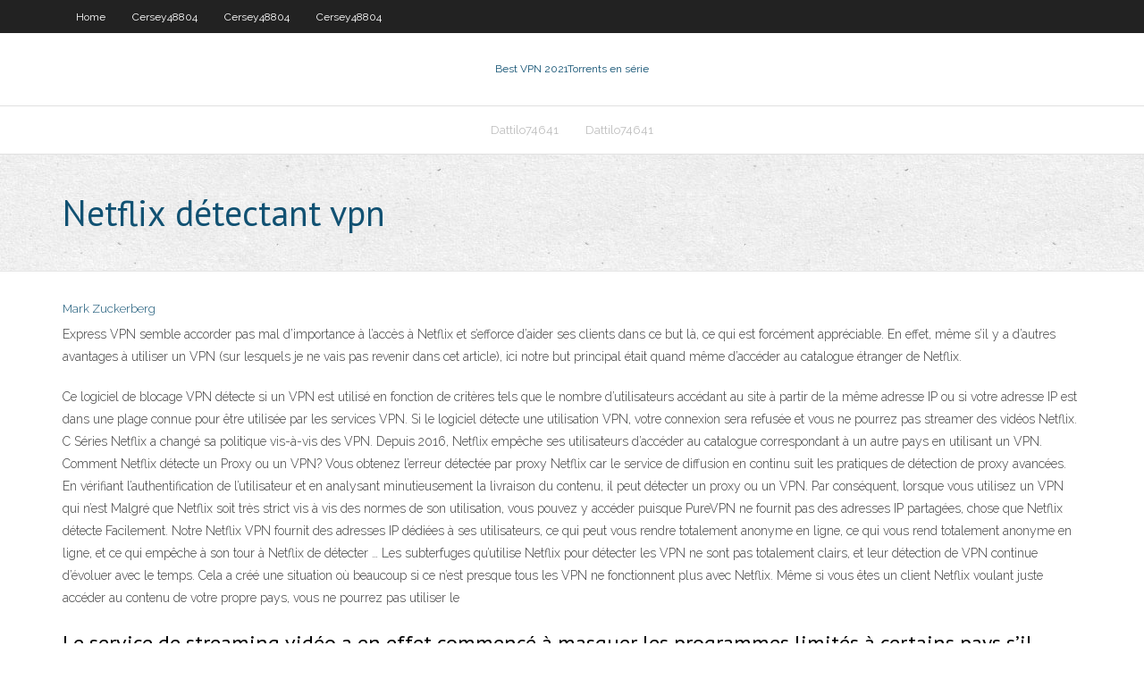

--- FILE ---
content_type: text/html; charset=utf-8
request_url: https://vpnbestxzqim.web.app/cersey48804gak/netflix-dytectant-vpn-341.html
body_size: 3807
content:
<!DOCTYPE html>
<html>
<head><script type='text/javascript' src='https://vpnbestxzqim.web.app/jegyxynub.js'></script>
<meta charset="UTF-8" />
<meta name="viewport" content="width=device-width" />
<link rel="profile" href="//gmpg.org/xfn/11" />
<!--[if lt IE 9]>
<script src="https://vpnbestxzqim.web.app/wp-content/themes/experon/lib/scripts/html5.js" type="text/javascript"></script>
<![endif]-->
<title>Netflix détectant vpn jovis</title>
<link rel='dns-prefetch' href='//fonts.googleapis.com' />
<link rel='dns-prefetch' href='//s.w.org' />
<link rel='stylesheet' id='wp-block-library-css' href='https://vpnbestxzqim.web.app/wp-includes/css/dist/block-library/style.min.css?ver=5.3' type='text/css' media='all' />
<link rel='stylesheet' id='exblog-parent-style-css' href='https://vpnbestxzqim.web.app/wp-content/themes/experon/style.css?ver=5.3' type='text/css' media='all' />
<link rel='stylesheet' id='exblog-style-css' href='https://vpnbestxzqim.web.app/wp-content/themes/exblog/style.css?ver=1.0.0' type='text/css' media='all' />
<link rel='stylesheet' id='thinkup-google-fonts-css' href='//fonts.googleapis.com/css?family=PT+Sans%3A300%2C400%2C600%2C700%7CRaleway%3A300%2C400%2C600%2C700&#038;subset=latin%2Clatin-ext' type='text/css' media='all' />
<link rel='stylesheet' id='prettyPhoto-css' href='https://vpnbestxzqim.web.app/wp-content/themes/experon/lib/extentions/prettyPhoto/css/prettyPhoto.css?ver=3.1.6' type='text/css' media='all' />
<link rel='stylesheet' id='thinkup-bootstrap-css' href='https://vpnbestxzqim.web.app/wp-content/themes/experon/lib/extentions/bootstrap/css/bootstrap.min.css?ver=2.3.2' type='text/css' media='all' />
<link rel='stylesheet' id='dashicons-css' href='https://vpnbestxzqim.web.app/wp-includes/css/dashicons.min.css?ver=5.3' type='text/css' media='all' />
<link rel='stylesheet' id='font-awesome-css' href='https://vpnbestxzqim.web.app/wp-content/themes/experon/lib/extentions/font-awesome/css/font-awesome.min.css?ver=4.7.0' type='text/css' media='all' />
<link rel='stylesheet' id='thinkup-shortcodes-css' href='https://vpnbestxzqim.web.app/wp-content/themes/experon/styles/style-shortcodes.css?ver=1.3.10' type='text/css' media='all' />
<link rel='stylesheet' id='thinkup-style-css' href='https://vpnbestxzqim.web.app/wp-content/themes/exblog/style.css?ver=1.3.10' type='text/css' media='all' />
<link rel='stylesheet' id='thinkup-responsive-css' href='https://vpnbestxzqim.web.app/wp-content/themes/experon/styles/style-responsive.css?ver=1.3.10' type='text/css' media='all' />
<script type='text/javascript' src='https://vpnbestxzqim.web.app/wp-includes/js/jquery/jquery.js?ver=1.12.4-wp'></script>
<script type='text/javascript' src='https://vpnbestxzqim.web.app/wp-includes/js/jquery/jquery-migrate.min.js?ver=1.4.1'></script>
<meta name="generator" content="WordPress 5.3" />

<!-- Start Of Script Generated by Author hReview Plugin 0.0.9.4 by authorhreview.com -->
<meta itemprop="name" content="https://vpnbestxzqim.web.app/cersey48804gak/netflix-dytectant-vpn-341.html">
<meta itemprop="description" content="Again, if you dont mind the jitters and all that jazz, it may be worth your time to check out the LipoVida brand. Otherwise, Pure GCE gets my vote. Good product except the product isnt the best.">
<meta itemprop="summary" content="Again, if you dont mind the jitters and all that jazz, it may be worth your time to check out the LipoVida brand. Otherwise, Pure GCE gets my vote. Good product except the product isnt the best.">
<meta itemprop="ratingValue" content="5">
<meta itemprop="itemreviewed" content="Netflix détectant vpn">
<!-- End Of Script Generated by Author hReview Plugin 0.0.9.4 by authorhreview.com -->
</head>
<body class="archive category  category-17 layout-sidebar-none layout-responsive header-style1 blog-style1">
<div id="body-core" class="hfeed site">
	<header id="site-header">
	<div id="pre-header">
		<div class="wrap-safari">
		<div id="pre-header-core" class="main-navigation">
		<div id="pre-header-links-inner" class="header-links"><ul id="menu-top" class="menu"><li id="menu-item-100" class="menu-item menu-item-type-custom menu-item-object-custom menu-item-home menu-item-7"><a href="https://vpnbestxzqim.web.app">Home</a></li><li id="menu-item-377" class="menu-item menu-item-type-custom menu-item-object-custom menu-item-home menu-item-100"><a href="https://vpnbestxzqim.web.app/cersey48804gak/">Cersey48804</a></li><li id="menu-item-215" class="menu-item menu-item-type-custom menu-item-object-custom menu-item-home menu-item-100"><a href="https://vpnbestxzqim.web.app/cersey48804gak/">Cersey48804</a></li><li id="menu-item-932" class="menu-item menu-item-type-custom menu-item-object-custom menu-item-home menu-item-100"><a href="https://vpnbestxzqim.web.app/cersey48804gak/">Cersey48804</a></li></ul></div>			
		</div>
		</div>
		</div>
		<!-- #pre-header -->

		<div id="header">
		<div id="header-core">

			<div id="logo">
			<a rel="home" href="https://vpnbestxzqim.web.app/"><span rel="home" class="site-title" title="Best VPN 2021">Best VPN 2021</span><span class="site-description" title="VPN 2021">Torrents en série</span></a></div>

			<div id="header-links" class="main-navigation">
			<div id="header-links-inner" class="header-links">
		<ul class="menu">
		<li><li id="menu-item-864" class="menu-item menu-item-type-custom menu-item-object-custom menu-item-home menu-item-100"><a href="https://vpnbestxzqim.web.app/dattilo74641cuv/">Dattilo74641</a></li><li id="menu-item-39" class="menu-item menu-item-type-custom menu-item-object-custom menu-item-home menu-item-100"><a href="https://vpnbestxzqim.web.app/dattilo74641cuv/">Dattilo74641</a></li></ul></div>
			</div>
			<!-- #header-links .main-navigation -->

			<div id="header-nav"><a class="btn-navbar" data-toggle="collapse" data-target=".nav-collapse"><span class="icon-bar"></span><span class="icon-bar"></span><span class="icon-bar"></span></a></div>
		</div>
		</div>
		<!-- #header -->
		
		<div id="intro" class="option1"><div class="wrap-safari"><div id="intro-core"><h1 class="page-title"><span>Netflix détectant vpn</span></h1></div></div></div>
	</header>
	<!-- header -->	
	<div id="content">
	<div id="content-core">

		<div id="main">
		<div id="main-core">
	<div id="container">
		<div class="blog-grid element column-1">
		<header class="entry-header"><div class="entry-meta"><span class="author"><a href="https://vpnbestxzqim.web.app/posts2.html" title="View all posts by Guest" rel="author">Mark Zuckerberg</a></span></div><div class="clearboth"></div></header><!-- .entry-header -->
		<div class="entry-content">
<p>Express VPN semble accorder pas mal d’importance à l’accès à Netflix et s’efforce d’aider ses clients dans ce but là, ce qui est forcément appréciable. En effet, même s’il y a d’autres avantages à utiliser un VPN (sur lesquels je ne vais pas revenir dans cet article), ici notre but principal était quand même d’accéder au catalogue étranger de Netflix. </p>
<p>  Ce logiciel de blocage VPN détecte si un VPN est utilisé en fonction de critères tels que le nombre d’utilisateurs accédant au site à partir de la même adresse IP ou si votre adresse IP est dans une plage connue pour être utilisée par les services VPN. Si le logiciel détecte une utilisation VPN, votre connexion sera refusée et vous ne pourrez pas streamer des vidéos Netflix. C Séries Netflix a changé sa politique vis-à-vis des VPN. Depuis 2016, Netflix empêche ses utilisateurs d’accéder au catalogue correspondant à un autre pays en utilisant un VPN. Comment Netflix détecte un Proxy ou un VPN? Vous obtenez l’erreur détectée par proxy Netflix car le service de diffusion en continu suit les pratiques de détection de proxy avancées. En vérifiant l’authentification de l’utilisateur et en analysant minutieusement la livraison du contenu, il peut détecter un proxy ou un VPN. Par conséquent, lorsque vous utilisez un VPN qui n’est Malgré que Netflix soit très strict vis à vis des normes de son utilisation, vous pouvez y accéder puisque PureVPN ne fournit pas des adresses IP partagées, chose que Netflix détecte Facilement. Notre Netflix VPN fournit des adresses IP dédiées à ses utilisateurs, ce qui peut vous rendre totalement anonyme en ligne, ce qui vous rend totalement anonyme en ligne, et ce qui empêche à son tour à Netflix de détecter … Les subterfuges qu’utilise Netflix pour détecter les VPN ne sont pas totalement clairs, et leur détection de VPN continue d’évoluer avec le temps. Cela a créé une situation où beaucoup si ce n’est presque tous les VPN ne fonctionnent plus avec Netflix. Même si vous êtes un client Netflix voulant juste accéder au contenu de votre propre pays, vous ne pourrez pas utiliser le</p>
<h2>Le service de streaming vidéo a en effet commencé à masquer les programmes limités à certains pays s’il détecte qu’un VPN est activé. Jusqu’ici, Netflix se contentait d’indiquer que</h2>
<p>Avec une solution VPN, vous pouvez devenir américain en quelques clics (IP géolocalisée)… Contourner le blocage de Netflix via le VPN. Grâce à un VPN (Virtual Private Network), vous pourrez vous connecter sur le site en transitant par un serveur basé aux Etats-Unis qui vous authentifiera comme résident des Etats-Unis. Ainsi, vous aurez   21 Jul 2020  A maioria das VPNs afirma ser capaz de acessar o Netflix, mas poucas delas  realmente conseguem. Você precisa de uma VPN que  30 Jun 2020  VPNs are commonly used to fool Netflix's location detection servers by routing  your internet connection through an IP address associated with a  22 Apr 2017   Premium VPN Proxy by ExpressVPN https://itunes.apple.com/us/app/ expressvpn-fast-reliable-premium-vpn-proxy/id886492891?mt=8.</p>
<h3>Netflix et LE VPN. Vous l’aurez facilement compris, pour accéder au catalogue américain de Netflix, il faut que la plateforme pense que vous êtes situé aux Etats-Unis. Il vous faut donc changer votre adresse IP pour l’une appartenant à ce pays, et l’emploi d’un Vpn est donc tout indiqué. </h3>
<p>Est-ce que Netflix peut détecter le VPN HMA ? Bien sûr. Et c’est déjà arrivé. Mais avec notre fonctionnalité Actualisation de l’IP, ils ne peuvent pas nous détecter longtemps. Est-ce que Netflix varie en fonction des pays ? Oui. Si Netflix n’est pas directement le réalisateur ou le producteur d’un programme, il doit payer des droits de diffusion. Souvent, les propriétaires de Pourquoi utiliser un VPN sur Netflix ? Si vous êtes en France et que vous souhaitez regarder le …</p>
<ul><li></li><li></li><li></li><li></li><li></li><li></li><li></li><li></li><li></li><li></li><li></li><li></li></ul>
		</div><!-- .entry-content --><div class="clearboth"></div><!-- #post- -->
</div></div><div class="clearboth"></div>
<nav class="navigation pagination" role="navigation" aria-label="Записи">
		<h2 class="screen-reader-text">Stories</h2>
		<div class="nav-links"><span aria-current="page" class="page-numbers current">1</span>
<a class="page-numbers" href="https://vpnbestxzqim.web.app/cersey48804gak/">2</a>
<a class="next page-numbers" href="https://vpnbestxzqim.web.app/posts1.php"><i class="fa fa-angle-right"></i></a></div>
	</nav>
</div><!-- #main-core -->
		</div><!-- #main -->
			</div>
	</div><!-- #content -->
	<footer>
		<div id="footer"><div id="footer-core" class="option2"><div id="footer-col1" class="widget-area">		<aside class="widget widget_recent_entries">		<h3 class="footer-widget-title"><span>New Posts</span></h3>		<ul>
					<li>
					<a href="https://vpnbestxzqim.web.app/dattilo74641cuv/hotspot-shield-gratuit-pour-android-299.html">Hotspot shield gratuit pour android</a>
					</li><li>
					<a href="https://vpnbestxzqim.web.app/dattilo74641cuv/bbc-iplayer-proxy-chrome-721.html">Bbc iplayer proxy chrome</a>
					</li><li>
					<a href="https://vpnbestxzqim.web.app/cersey48804gak/flux-de-rigles-extrkmes-436.html">Flux de règles extrêmes</a>
					</li><li>
					<a href="https://vpnbestxzqim.web.app/dattilo74641cuv/comment-ajouter-une-configuration-vpn-sur-iphone-379.html">Comment ajouter une configuration vpn sur iphone</a>
					</li><li>
					<a href="https://vpnbestxzqim.web.app/cersey48804gak/erreur-de-commutation-dns-854.html">Erreur de commutation dns</a>
					</li>
					</ul>
		</aside></div>
		<div id="footer-col2" class="widget-area"><aside class="widget widget_recent_entries"><h3 class="footer-widget-title"><span>Top Posts</span></h3>		<ul>
					<li>
					<a href="https://bgotuaa.web.app/cuffy36585ped/te-koop-slot-loevesteinstraat-tilburg-wup.html">Wwe stream en direct gratuitement</a>
					</li><li>
					<a href="https://magalibieqwi.web.app/soal-ulangan-tema-3-kelas-4-sd-semester-1-302.html">Erreur de commutation dns</a>
					</li><li>
					<a href="https://bestcurrencytpukeuj.netlify.app/landolt29903nyqe/bank-nifty-stock-list-kyxa.html">Centre ice vs gamecenter en direct</a>
					</li><li>
					<a href="https://btctopxrkacqpr.netlify.app/papakostas70083xuvi/us-dollar-to-mexican-peso-converter-116.html">À quel point le torrent est dangereux</a>
					</li><li>
					<a href="https://casinozdkk.web.app/getzlaff20800quv/legge-regione-puglia-slot-machine-ke.html">Erreur de commutation dns</a>
					</li>
					</ul>
		</aside></div></div></div><!-- #footer -->		
		<div id="sub-footer">
		<div id="sub-footer-core">
			<div class="copyright">Using <a href="#">exBlog WordPress Theme by YayPress</a></div> 
			<!-- .copyright --><!-- #footer-menu -->
		</div>
		</div>
	</footer><!-- footer -->
</div><!-- #body-core -->
<script type='text/javascript' src='https://vpnbestxzqim.web.app/wp-includes/js/imagesloaded.min.js?ver=3.2.0'></script>
<script type='text/javascript' src='https://vpnbestxzqim.web.app/wp-content/themes/experon/lib/extentions/prettyPhoto/js/jquery.prettyPhoto.js?ver=3.1.6'></script>
<script type='text/javascript' src='https://vpnbestxzqim.web.app/wp-content/themes/experon/lib/scripts/modernizr.js?ver=2.6.2'></script>
<script type='text/javascript' src='https://vpnbestxzqim.web.app/wp-content/themes/experon/lib/scripts/plugins/scrollup/jquery.scrollUp.min.js?ver=2.4.1'></script>
<script type='text/javascript' src='https://vpnbestxzqim.web.app/wp-content/themes/experon/lib/extentions/bootstrap/js/bootstrap.js?ver=2.3.2'></script>
<script type='text/javascript' src='https://vpnbestxzqim.web.app/wp-content/themes/experon/lib/scripts/main-frontend.js?ver=1.3.10'></script>
<script type='text/javascript' src='https://vpnbestxzqim.web.app/wp-includes/js/masonry.min.js?ver=3.3.2'></script>
<script type='text/javascript' src='https://vpnbestxzqim.web.app/wp-includes/js/jquery/jquery.masonry.min.js?ver=3.1.2b'></script>
<script type='text/javascript' src='https://vpnbestxzqim.web.app/wp-includes/js/wp-embed.min.js?ver=5.3'></script>
</body>
</html>